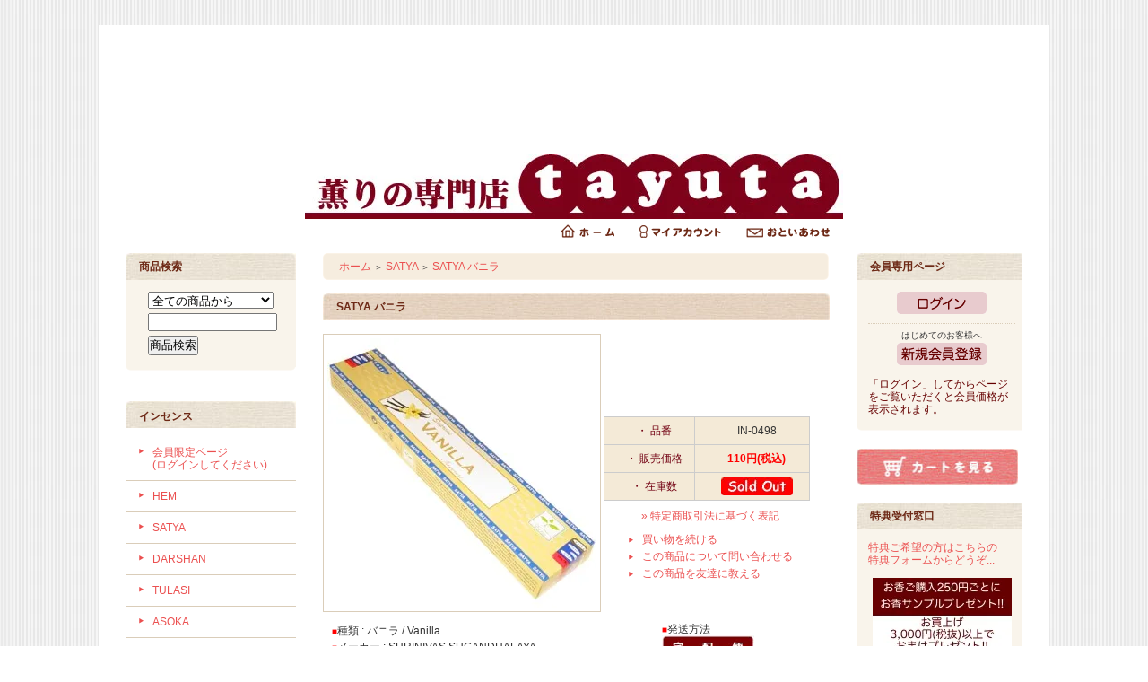

--- FILE ---
content_type: text/html; charset=EUC-JP
request_url: https://www.tayuta.biz/?pid=98454933
body_size: 7736
content:
<!DOCTYPE html PUBLIC "-//W3C//DTD XHTML 1.0 Transitional//EN" "http://www.w3.org/TR/xhtml1/DTD/xhtml1-transitional.dtd">
<html xmlns:og="http://ogp.me/ns#" xmlns:fb="http://www.facebook.com/2008/fbml" xmlns:mixi="http://mixi-platform.com/ns#" xmlns="http://www.w3.org/1999/xhtml" xml:lang="ja" lang="ja" dir="ltr">
<head>
<meta http-equiv="content-type" content="text/html; charset=euc-jp" />
<meta http-equiv="X-UA-Compatible" content="IE=edge,chrome=1" />
<title>SATYA バニラ - 薫りの専門店「tayuta」</title>
<meta name="Keywords" content="インセンス,お香,インド香,SATYA,バニラ,Vanilla" />
<meta name="Description" content="お香・アロマオイル・キャンドルの専門店! くつろぎの空間創りをお値頃価格と親切サービスでご提供!!" />
<meta name="Author" content="M.M." />
<meta name="Copyright" content="tayuta" />
<meta http-equiv="content-style-type" content="text/css" />
<meta http-equiv="content-script-type" content="text/javascript" />
<link rel="stylesheet" href="https://img07.shop-pro.jp/PA01115/017/css/1/index.css?cmsp_timestamp=20260116173045" type="text/css" />

<link rel="alternate" type="application/rss+xml" title="rss" href="https://www.tayuta.biz/?mode=rss" />
<link rel="alternate" media="handheld" type="text/html" href="https://www.tayuta.biz/?prid=98454933" />
<link rel="shortcut icon" href="https://img07.shop-pro.jp/PA01115/017/favicon.ico?cmsp_timestamp=20250921230059" />
<script type="text/javascript" src="//ajax.googleapis.com/ajax/libs/jquery/1.7.2/jquery.min.js" ></script>
<meta property="og:title" content="SATYA バニラ - 薫りの専門店「tayuta」" />
<meta property="og:description" content="お香・アロマオイル・キャンドルの専門店! くつろぎの空間創りをお値頃価格と親切サービスでご提供!!" />
<meta property="og:url" content="https://www.tayuta.biz?pid=98454933" />
<meta property="og:site_name" content="薫りの専門店「tayuta」" />
<meta property="og:image" content="https://img07.shop-pro.jp/PA01115/017/product/98454933.jpg?cmsp_timestamp=20160205084935"/>
<script>
  var Colorme = {"page":"product","shop":{"account_id":"PA01115017","title":"\u85ab\u308a\u306e\u5c02\u9580\u5e97\u300ctayuta\u300d"},"basket":{"total_price":0,"items":[]},"customer":{"id":null},"inventory_control":"product","product":{"shop_uid":"PA01115017","id":98454933,"name":"SATYA \u30d0\u30cb\u30e9","model_number":"IN-0498","stock_num":0,"sales_price":110,"sales_price_including_tax":110,"variants":[],"category":{"id_big":891604,"id_small":0},"groups":[{"id":160822},{"id":188530},{"id":160827}],"members_price":110,"members_price_including_tax":110}};

  (function() {
    function insertScriptTags() {
      var scriptTagDetails = [];
      var entry = document.getElementsByTagName('script')[0];

      scriptTagDetails.forEach(function(tagDetail) {
        var script = document.createElement('script');

        script.type = 'text/javascript';
        script.src = tagDetail.src;
        script.async = true;

        if( tagDetail.integrity ) {
          script.integrity = tagDetail.integrity;
          script.setAttribute('crossorigin', 'anonymous');
        }

        entry.parentNode.insertBefore(script, entry);
      })
    }

    window.addEventListener('load', insertScriptTags, false);
  })();
</script>
<script async src="https://zen.one/analytics.js"></script>
</head>
<body>
<meta name="colorme-acc-payload" content="?st=1&pt=10029&ut=98454933&at=PA01115017&v=20260119045938&re=&cn=d20d0d074772c82fc24bcf0c27496490" width="1" height="1" alt="" /><script>!function(){"use strict";Array.prototype.slice.call(document.getElementsByTagName("script")).filter((function(t){return t.src&&t.src.match(new RegExp("dist/acc-track.js$"))})).forEach((function(t){return document.body.removeChild(t)})),function t(c){var r=arguments.length>1&&void 0!==arguments[1]?arguments[1]:0;if(!(r>=c.length)){var e=document.createElement("script");e.onerror=function(){return t(c,r+1)},e.src="https://"+c[r]+"/dist/acc-track.js?rev=3",document.body.appendChild(e)}}(["acclog001.shop-pro.jp","acclog002.shop-pro.jp"])}();</script>
<div style="background-image:url(//img07.shop-pro.jp/PA01115/017/etc/back.jpg?20110419064804)">
<br><br>


<table border="30" align="center"  cellpadding="0" cellspacing="0" bordercolor="#ffffff" bgcolor="#ffffff">
<tr><td height="2197" align="center">
<div style="margin: 10 auto; width:1000px ;text-align:left ;">


<div id="header">

<table  cellpadding="0" cellspacing="0" border="0" align="center">
<tr><td align="center"><a href="./"><img src="https://img07.shop-pro.jp/PA01115/017/PA01115017.jpg?cmsp_timestamp=20250921230059" alt="薫りの専門店「tayuta」" /></a></td></tr></table>

<table cellpadding="0" cellspacing="0" border="0" width="785" height="28">
<tr><td class="menu_1" align="right">
<a href="https://www.tayuta.biz/" id="linkHome"><img src="https://img.shop-pro.jp/tmpl_img/26/btn_header_home.gif" alt="ホーム" width="60" height="15" /></a>
<a href="https://www.tayuta.biz/?mode=myaccount" id="linkMyAccount"><img src="https://img.shop-pro.jp/tmpl_img/26/btn_header_myaccount.gif" alt="マイアカウント" width="91" height="15" /></a>
<a href="https://tayuta.shop-pro.jp/customer/inquiries/new" id="linkInquire"><img src="https://img.shop-pro.jp/tmpl_img/26/btn_header_inquire.gif" alt="お問い合せ" width="93" height="15" /></a>
</td></tr></table></div>




<table width="785" border="0" cellspacing="0" cellpadding="0">
<tr>


<td width="220" valign="top">
<div style="width:190px;margin-right:30px;">


<table cellpadding="0" cellspacing="0" border="0" class="sidemenu">
<tr><td class="side_title">商品検索</td></tr>
<tr><td class="side_text" align="center">
<div style="text-align:left;width:140px;">

<form action="https://www.tayuta.biz/" method="GET">
<input type="hidden" name="mode" value="srh" />

<select name="cid" style="width:140px;margin-bottom:5px;">
<option value="">全ての商品から</option>
<option value="1178835,0">会員限定ページ<br> (ログインしてください)</option>
<option value="890856,0">HEM</option>
<option value="891604,0">SATYA</option>
<option value="891608,0">DARSHAN</option>
<option value="890857,0">TULASI</option>
<option value="1510181,0">ASOKA</option>
<option value="891610,0">BIC</option>
<option value="890859,0">CYCLE</option>
<option value="1510191,0">GOLOKA</option>
<option value="1510195,0">M.B.P.W.</option>
<option value="891609,0">PADMINI</option>
<option value="891612,0">SHASHI</option>
<option value="1393953,0">天然素材</option>
<option value="891556,0">お香立て</option>
<option value="891611,0">A.A.&A.</option>
<option value="1510178,0">ADARSH</option>
<option value="1510179,0">ANANTH</option>
<option value="891621,0">AUROSHIKHA</option>
<option value="890858,0">FLUTE</option>
<option value="1510184,0">G.R.</option>
<option value="1510197,0">MEERA</option>
<option value="1510202,0">MOKSH</option>
<option value="1510207,0">NANDI</option>
<option value="1510210,0">PADMA</option>
<option value="1628656,0">PARIMAL</option>
<option value="1658121,0">PUSPA</option>
<option value="1510212,0">SAC</option>
<option value="891606,0">SITAL</option>
<option value="1548034,0">VIJAYSHREE</option>
<option value="1028871,0">HEM Aroma Oil</option>
<option value="891580,0">アロマポット</option>
<option value="891585,0">アロマディフューザー</option>
<option value="1536991,0">ディフューザー</option>
<option value="1832972,0">スプレー</option>
<option value="1832973,0">ゲル</option>
<option value="1832974,0">リキッド</option>
<option value="891599,0">入浴剤</option>
</select>

<input type="text" name="keyword" style="width:140px;margin-bottom:5px;"><br/ >
<input type="submit" value="商品検索" />
</form>

</div></td></tr>

<tr><td class="side_bottom"><img src="https://img.shop-pro.jp/tmpl_img/26/sp.gif" alt="" /></td></tr></table>




<div class="side_cat_bg">
<table cellpadding="0" cellspacing="0" border="0" width="190" style="text-align:left;">

<tr><td>

<br><div class="side_cat_genre">インセンス</div>

 
 <div class="side_cat_text">
 <a href="https://www.tayuta.biz/?mode=cate&cbid=1178835&csid=0">
 会員限定ページ<br> (ログインしてください)
 </a></div></td></tr><tr><td>

 
 <div class="side_cat_text">
 <a href="https://www.tayuta.biz/?mode=cate&cbid=890856&csid=0">
 HEM
 </a></div></td></tr><tr><td>

 
 <div class="side_cat_text">
 <a href="https://www.tayuta.biz/?mode=cate&cbid=891604&csid=0">
 SATYA
 </a></div></td></tr><tr><td>

 
 <div class="side_cat_text">
 <a href="https://www.tayuta.biz/?mode=cate&cbid=891608&csid=0">
 DARSHAN
 </a></div></td></tr><tr><td>

 
 <div class="side_cat_text">
 <a href="https://www.tayuta.biz/?mode=cate&cbid=890857&csid=0">
 TULASI
 </a></div></td></tr><tr><td>

 
 <div class="side_cat_text">
 <a href="https://www.tayuta.biz/?mode=cate&cbid=1510181&csid=0">
 ASOKA
 </a></div></td></tr><tr><td>

 
 <div class="side_cat_text">
 <a href="https://www.tayuta.biz/?mode=cate&cbid=891610&csid=0">
 BIC
 </a></div></td></tr><tr><td>

 
 <div class="side_cat_text">
 <a href="https://www.tayuta.biz/?mode=cate&cbid=890859&csid=0">
 CYCLE
 </a></div></td></tr><tr><td>

 
 <div class="side_cat_text">
 <a href="https://www.tayuta.biz/?mode=cate&cbid=1510191&csid=0">
 GOLOKA
 </a></div></td></tr><tr><td>

 
 <div class="side_cat_text">
 <a href="https://www.tayuta.biz/?mode=cate&cbid=1510195&csid=0">
 M.B.P.W.
 </a></div></td></tr><tr><td>

 
 <div class="side_cat_text">
 <a href="https://www.tayuta.biz/?mode=cate&cbid=891609&csid=0">
 PADMINI
 </a></div></td></tr><tr><td>

 
 <div class="side_cat_text">
 <a href="https://www.tayuta.biz/?mode=cate&cbid=891612&csid=0">
 SHASHI
 </a></div></td></tr><tr><td>

 
 <div class="side_cat_text">
 <a href="https://www.tayuta.biz/?mode=cate&cbid=1393953&csid=0">
 天然素材
 </a></div></td></tr><tr><td>

 
 <div class="side_cat_text">
 <a href="https://www.tayuta.biz/?mode=cate&cbid=891556&csid=0">
 お香立て
 </a></div></td></tr><tr><td>

<br><div class="side_cat_genre">再入荷未定インセンス</div>

 
 <div class="side_cat_text">
 <a href="https://www.tayuta.biz/?mode=cate&cbid=891611&csid=0">
 A.A.&A.
 </a></div></td></tr><tr><td>

 
 <div class="side_cat_text">
 <a href="https://www.tayuta.biz/?mode=cate&cbid=1510178&csid=0">
 ADARSH
 </a></div></td></tr><tr><td>

 
 <div class="side_cat_text">
 <a href="https://www.tayuta.biz/?mode=cate&cbid=1510179&csid=0">
 ANANTH
 </a></div></td></tr><tr><td>

 
 <div class="side_cat_text">
 <a href="https://www.tayuta.biz/?mode=cate&cbid=891621&csid=0">
 AUROSHIKHA
 </a></div></td></tr><tr><td>

 
 <div class="side_cat_text">
 <a href="https://www.tayuta.biz/?mode=cate&cbid=890858&csid=0">
 FLUTE
 </a></div></td></tr><tr><td>

 
 <div class="side_cat_text">
 <a href="https://www.tayuta.biz/?mode=cate&cbid=1510184&csid=0">
 G.R.
 </a></div></td></tr><tr><td>

 
 <div class="side_cat_text">
 <a href="https://www.tayuta.biz/?mode=cate&cbid=1510197&csid=0">
 MEERA
 </a></div></td></tr><tr><td>

 
 <div class="side_cat_text">
 <a href="https://www.tayuta.biz/?mode=cate&cbid=1510202&csid=0">
 MOKSH
 </a></div></td></tr><tr><td>

 
 <div class="side_cat_text">
 <a href="https://www.tayuta.biz/?mode=cate&cbid=1510207&csid=0">
 NANDI
 </a></div></td></tr><tr><td>

 
 <div class="side_cat_text">
 <a href="https://www.tayuta.biz/?mode=cate&cbid=1510210&csid=0">
 PADMA
 </a></div></td></tr><tr><td>

 
 <div class="side_cat_text">
 <a href="https://www.tayuta.biz/?mode=cate&cbid=1628656&csid=0">
 PARIMAL
 </a></div></td></tr><tr><td>

 
 <div class="side_cat_text">
 <a href="https://www.tayuta.biz/?mode=cate&cbid=1658121&csid=0">
 PUSPA
 </a></div></td></tr><tr><td>

 
 <div class="side_cat_text">
 <a href="https://www.tayuta.biz/?mode=cate&cbid=1510212&csid=0">
 SAC
 </a></div></td></tr><tr><td>

 
 <div class="side_cat_text">
 <a href="https://www.tayuta.biz/?mode=cate&cbid=891606&csid=0">
 SITAL
 </a></div></td></tr><tr><td>

 
 <div class="side_cat_text">
 <a href="https://www.tayuta.biz/?mode=cate&cbid=1548034&csid=0">
 VIJAYSHREE
 </a></div></td></tr><tr><td>

<br><div class="side_cat_genre">アロマオイル</div>

 
 <div class="side_cat_text">
 <a href="https://www.tayuta.biz/?mode=cate&cbid=1028871&csid=0">
 HEM Aroma Oil
 </a></div></td></tr><tr><td>

 
 <div class="side_cat_text">
 <a href="https://www.tayuta.biz/?mode=cate&cbid=891580&csid=0">
 アロマポット
 </a></div></td></tr><tr><td>

 
 <div class="side_cat_text">
 <a href="https://www.tayuta.biz/?mode=cate&cbid=891585&csid=0">
 アロマディフューザー
 </a></div></td></tr><tr><td>

<br><div class="side_cat_genre">エアーフレッシュ</div>

  
 <div class="side_cat_text">
 <a href="https://www.tayuta.biz/?mode=cate&cbid=1536991&csid=0">
 ディフューザー
 </a></div></td></tr><tr><td>

 
 <div class="side_cat_text">
 <a href="https://www.tayuta.biz/?mode=cate&cbid=1832972&csid=0">
 スプレー
 </a></div></td></tr><tr><td>

 
 <div class="side_cat_text">
 <a href="https://www.tayuta.biz/?mode=cate&cbid=1832973&csid=0">
 ゲル
 </a></div></td></tr><tr><td>

 
 <div class="side_cat_text">
 <a href="https://www.tayuta.biz/?mode=cate&cbid=1832974&csid=0">
 リキッド
 </a></div></td></tr><tr><td>

 <br><div class="side_cat_genre">その他</div>
  
 <div class="side_cat_text">
 <a href="https://www.tayuta.biz/?mode=cate&cbid=891599&csid=0">
 入浴剤
 </a></div></td></tr></table></div>
	


</div></td>




<td width="550" valign="top"><table class="footstamp" cellpadding="0" cellspacing="0" border="0">
<tr><td><img src="https://img.shop-pro.jp/tmpl_img/26/sp.gif" width="15px" height="5px" alt="" />
<a href="./">ホーム</a>
 <span class="txt-f10">＞</span> <a href='?mode=cate&cbid=891604&csid=0'>SATYA</a> <span class="txt-f10">＞</span> <a href='?pid=98454933'>SATYA バニラ</a></td></tr>
</table>



<table class="main_title" cellpadding="0" cellspacing="0" border="0">
<tr><td>SATYA バニラ</td></tr>
</table>


<form name="product_form" method="post" action="https://www.tayuta.biz/cart/proxy/basket/items/add">

<div id="detail">

<table width="550" border="0" cellspacing="0" cellpadding="0">
  <tr>
    
<td width="320" rowspan="3">	

<img src="https://img07.shop-pro.jp/PA01115/017/product/98454933.jpg?cmsp_timestamp=20160205084935" class="main_img" alt="お香・アロマオイル・キャンドルのお店 tayuta" /></td>
    
<td width="10" rowspan="3">&#160;</td>
    
<td colspan="2" valign="bottom">

<div style="text-align: left;padding:10px 10px 5px;">
				</div>
<table width="230"  border="1" cellpadding="1" cellspacing="0" bgcolor="#F4EAD7" 
bordercolor="#CCCCCC" >


	<tr>
	<td height="30"><div class="cell_mar"><font color="#720012">・ 品番</font></div></td>
	<td height="30"><div class="cell_mar">IN-0498</div></td>
	</tr>


	<tr>
	<td width="100" height="30"><div class="cell_mar"><font color="#720012">・ 販売価格</font></div></td>
	<td height="30">
		<div class="cell_mar">
						
			<p class="price_detail">110円(税込)</p>
					</div>
	</td>
	</tr>

	<tr>
	<td height="30"><div class="cell_mar"><font color="#720012">・ 在庫数</font></div></td>
	<td height="30"><div class="cell_mar"><img src="//img07.shop-pro.jp/PA01115/017/etc/sold_out.jpg?20101121002229"></div></td>
	</tr>






</table>





			
<p id="sk_link_other">
	<a href="https://www.tayuta.biz/?mode=sk">&#187;&#160;特定商取引法に基づく表記 </a>
</p>

</td>
  </tr>
  <tr>
    
<td width="55">
</td>
<td width="401" align="left" valign="top"><ul class="product-linkList">
			<li class="link-nextShopping"><a href="https://www.tayuta.biz/?mode=cate&cbid=891604&csid=0">買い物を続ける</a></li>
			<li class="link-productInquiry"><a href="https://tayuta.shop-pro.jp/customer/products/98454933/inquiries/new">この商品について問い合わせる</a></li>
			<li><a href="mailto:?subject=%E3%80%90%E8%96%AB%E3%82%8A%E3%81%AE%E5%B0%82%E9%96%80%E5%BA%97%E3%80%8Ctayuta%E3%80%8D%E3%80%91%E3%81%AE%E3%80%8CSATYA%20%E3%83%90%E3%83%8B%E3%83%A9%E3%80%8D%E3%81%8C%E3%81%8A%E3%81%99%E3%81%99%E3%82%81%E3%81%A7%E3%81%99%EF%BC%81&body=%0D%0A%0D%0A%E2%96%A0%E5%95%86%E5%93%81%E3%80%8CSATYA%20%E3%83%90%E3%83%8B%E3%83%A9%E3%80%8D%E3%81%AEURL%0D%0Ahttps%3A%2F%2Fwww.tayuta.biz%2F%3Fpid%3D98454933%0D%0A%0D%0A%E2%96%A0%E3%82%B7%E3%83%A7%E3%83%83%E3%83%97%E3%81%AEURL%0Ahttps%3A%2F%2Fwww.tayuta.biz%2F">この商品を友達に教える</a></li>
		</ul>
</td>
  </tr>
</table>
<div class="expl">
  <p><table width="550" border="0" cellspacing="0" cellpadding="0">
<tr><td width="65%" valign="top"><div style="line-height:150% !important">

<span style="font-size:x-small;"><span style="color:#FF0000">■</span></span>種類 : バニラ / Vanilla
<br><span style="font-size:x-small;"><span style="color:#FF0000">■</span></span>メーカー : SHRINIVAS SUGANDHALAYA
<br><span style="font-size:x-small;"><span style="color:#FF0000">■</span></span>ブランド : SATYA
<br><span style="font-size:x-small;"><span style="color:#FF0000">■</span></span>生産国 : インド
<br><span style="font-size:x-small;"><span style="color:#FF0000">■</span></span>入本数 : 15g(約12～17本)
<br><span style="font-size:x-small;"><span style="color:#FF0000">■</span></span>燃焼時間 : 約30～50分
<br><span style="font-size:x-small;"><span style="color:#FF0000">■</span></span>発送サイズ : 12 size

</div></td><td width="2%"></td><td valign="top"><span style="font-size:x-small;"><span style="color:#FF0000">■</span></span>発送方法<br>

<img src="//img07.shop-pro.jp/PA01115/017/etc/%C2%F0%B5%DE%CA%D8.jpg?20110415014158" alt="宅急便"><br><img src="//img07.shop-pro.jp/PA01115/017/etc/%C4%EA%B7%C1%B3%B0.jpg?20110415014037" alt="定形外"><br>
<img src="//img07.shop-pro.jp/PA01115/017/etc/%A5%AF%A5%EA%A5%C3%A5%AF.jpg?20150127023619" alt="クリポス">

</td></tr><tr><td colspan="3">&nbsp;</td></tr>
<tr><td colspan="3"><div style="line-height:150% !important">

こってり甘さがやみつきになるバニラの香りです。他とは違うマサラ香の「極み」を味わってください。

</div></td></tr></table></p>
 </div>
 

  <br><br>
  <div class="sub"><a target="_blank" href="https://img07.shop-pro.jp/PA01115/017/product/98454933_o1.jpg?cmsp_timestamp=20160205084935"><img src="https://img07.shop-pro.jp/PA01115/017/product/98454933_o1.jpg?cmsp_timestamp=20160205084935" alt="" /></a></div>	<div class="sub"><a target="_blank" href="https://img07.shop-pro.jp/PA01115/017/product/98454933_o2.gif?cmsp_timestamp=20160205084935"><img src="https://img07.shop-pro.jp/PA01115/017/product/98454933_o2.gif?cmsp_timestamp=20160205084935" alt="" /></a></div>	<div class="sub"><a target="_blank" href="http://www.tayuta.biz/?mode=f4"><img src="https://img07.shop-pro.jp/PA01115/017/product/98454933_o3.jpg?cmsp_timestamp=20200613233913" alt="" /></a></div>	<br style="clear:both;" />




<input type="hidden" name="user_hash" value="3a2e41a81aea0c681377192cf199e84e"><input type="hidden" name="members_hash" value="3a2e41a81aea0c681377192cf199e84e"><input type="hidden" name="shop_id" value="PA01115017"><input type="hidden" name="product_id" value="98454933"><input type="hidden" name="members_id" value=""><input type="hidden" name="back_url" value="https://www.tayuta.biz/?pid=98454933"><input type="hidden" name="reference_token" value="19661e7f912a49dcb514ddca13897ecb"><input type="hidden" name="shop_domain" value="tayuta.biz">
</div>

</form>


<br><br>
<table width="550" border="1" bordercolor="#CCCCCC" cellspacing="5" cellpadding="0">
  <tr>
    <td><div style="margin: 10px"><font color="#7F0019"><font size="+1">大切なお知らせ</font></font><br>
    <font color="#999999"><font size="-3"><p>フリーメール・スマートフォンのメールアドレスを入力されたお客さまに、自動返信メールが届かない場合がございます。</p>
    <p>「ご注文確定」より数時間経過しても自動返信メールが届かない場合は<a href="https://secure.shop-pro.jp/?mode=inq&shop_id=PA01115017">「お問い合わせ」</a>より、違うメールアドレスを入力してご連絡ください。</p>
    <p>当店からの「ご注文受付メール」がエラーで送信できず、3日以上経過してもお客さまからのご連絡がない場合は、ご注文をキャンセルさせていただきます。また「電話にて連絡・確認」はいたしません。</p>
    <p>何卒ご理解いただきますようお願い申し上げます。</p></font></font></div></td>
  </tr>
</table>
<br><br>





<br><br>




<br><br>


<table class="main_title" cellpadding="0" cellspacing="0" border="0">
<tr><td>商品をジャンルで選ぶ</td></tr></table>

<div class="logbox3">
<table width="555" border="0" cellspacing="0" cellpadding="0">
<tr><td align="center">
<table width="500" border="0" cellspacing="0" cellpadding="0">
<tr align="center" valign="top">
<td width="125" height="70"><a href="http://www.tayuta.biz/?mode=f8">
<img src="https://img07.shop-pro.jp/PA01115/017/etc/S%A4%AA%B9%E1-%BC%EF%CE%E0%CA%CC.jpg?20120202070037" alt="お香種類別"></a></td>

<td width="125" height="70"><a href="http://www.tayuta.biz/?mode=grp&gid=160822">
<img src="https://img07.shop-pro.jp/PA01115/017/etc/S%A4%AA%B9%E1-%A5%B9%A5%C6%A5%A3%A5%C3%A5%AF%A5%BF%A5%A4%A5%D7.jpg?20120202070609" alt="お香スティック"></a></td>

<td width="125" height="70"><a href="http://www.tayuta.biz/?mode=grp&gid=160823">
<img src="https://img07.shop-pro.jp/PA01115/017/etc/S%A4%AA%B9%E1-%A5%B3%A1%BC%A5%F3%A5%BF%A5%A4%A5%D7.jpg?20120202070722" alt="お香コーン"></a></td>

<td width="125" height="70"><a href="http://www.tayuta.biz/?mode=grp&gid=160834">
<img src="https://img07.shop-pro.jp/PA01115/017/etc/S%A4%AA%B9%E1-%C7%F2%C3%C9%B7%CF.jpg?20120202070815" alt="お香白檀"></a></td>
</tr>

<tr align="center" valign="top">
<td width="125" height="70"><a href="http://www.tayuta.biz/?mode=grp&gid=160825">
<img src="https://img07.shop-pro.jp/PA01115/017/etc/S%A4%AA%B9%E1-%A5%D5%A5%E9%A5%EF%A1%BC%B7%CF.jpg?20120202070918" alt="お香フラワー"></a></td>
    
<td width="125" height="70"><a href="http://www.tayuta.biz/?mode=grp&gid=160824">
<img src="https://img07.shop-pro.jp/PA01115/017/etc/S%A4%AA%B9%E1-%A5%D5%A5%ED%A1%BC%A5%E9%A5%EB%B7%CF.jpg?20120202070959" alt="お香フローラル"></a></td>
    
<td width="125" height="70"><a href="http://www.tayuta.biz/?mode=grp&gid=160826">
<img src="https://img07.shop-pro.jp/PA01115/017/etc/S%A4%AA%B9%E1-%A5%ED%A1%BC%A5%BA%B7%CF.jpg?20120202071248" alt="お香ローズ"></a></td>
    
<td width="125" height="70"><a href="http://www.tayuta.biz/?mode=grp&gid=160827">
<img src="https://img07.shop-pro.jp/PA01115/017/etc/S%A4%AA%B9%E1-%A5%B9%A5%A3%A1%BC%A5%C8%B7%CF.jpg?20120202071336" alt="お香スィート"></a></td>
</tr>

<tr align="center" valign="top">
<td width="125" height="70"><a href="http://www.tayuta.biz/?mode=grp&gid=160828">
<img src="https://img07.shop-pro.jp/PA01115/017/etc/S%A4%AA%B9%E1-%A5%D5%A5%EB%A1%BC%A5%C6%A5%A3%B7%CF.jpg?20120202071619" alt="お香フルーティ"></a></td>
    
<td width="125" height="70"><a href="http://www.tayuta.biz/?mode=grp&gid=160830">
<img src="https://img07.shop-pro.jp/PA01115/017/etc/S%A4%AA%B9%E1-%A5%B0%A5%EA%A1%BC%A5%F3%B7%CF.jpg?20120202071701" alt="お香グリーン"></a></td>
    
<td width="125" height="70"><a href="http://www.tayuta.biz/?mode=grp&gid=160831">
<img src="https://img07.shop-pro.jp/PA01115/017/etc/S%A4%AA%B9%E1-%A5%AF%A1%BC%A5%EB%B7%CF.jpg?20120202071734" alt="お香クール"></a></td>
    
<td width="125" height="70"><a href="http://www.tayuta.biz/?mode=grp&gid=160832">
<img src="https://img07.shop-pro.jp/PA01115/017/etc/S%A4%AA%B9%E1-%B9%E1%BF%E5%B7%CF.jpg?20120202071813" alt="お香香水"></a></td>
</tr>

<tr align="center" valign="top">
  <td width="125" height="70"><a href="http://www.tayuta.biz/?mode=grp&gid=160833">
  <img src="https://img07.shop-pro.jp/PA01115/017/etc/S%A4%AA%B9%E1-%A5%E0%A5%B9%A5%AF%B7%CF.jpg?20120202071946" alt="お香ムスク"></a></td>
  
  <td width="125" height="70"><a href="http://www.tayuta.biz/?mode=grp&gid=160835">
  <img src="https://img07.shop-pro.jp/PA01115/017/etc/S%A4%AA%B9%E1-%A5%A6%A5%C3%A5%C7%A5%A3%B7%CF.jpg?20120202072019" alt="お香ウッディ"></a></td>
  
  <td width="125" height="70"><a href="http://www.tayuta.biz/?mode=grp&gid=160836">
  <img src="https://img07.shop-pro.jp/PA01115/017/etc/S%A4%AA%B9%E1-%A5%B9%A5%D1%A5%A4%A5%B7%A1%BC%B7%CF.jpg?20120202072129" alt="お香スパイシー"></a></td>
  
  <td width="125" height="70"><a href="http://www.tayuta.biz/?mode=grp&gid=160837">
  <img src="https://img07.shop-pro.jp/PA01115/017/etc/S%A4%AA%B9%E1-%A5%B9%A5%D4%A5%EA%A5%C1%A5%E5%A5%A2%A5%EB%B7%CF.jpg?20120202072215" alt="お香スピリチュアル"></a></td>
</tr>

</table></td></tr></table></div>



</td>




<td width="220" valign="top">
<div style="width:190px;margin-left:20px;">


<table cellpadding="0" cellspacing="0" border="0" class="sidemenu">
<tr><td class="side_title">会員専用ページ</td></tr>
<tr><td class="side_text">

<div id="btn_members_login"><a href="https://www.tayuta.biz/?mode=login&shop_back_url=https%3A%2F%2Fwww.tayuta.biz%2F">
<img src="//img07.shop-pro.jp/PA01115/017/etc/%B2%F1%B0%F7%A5%ED%A5%B0%A5%A4%A5%F3.gif?20101104001009 alt="ログイン"  width="100" height="25"></a></div>

<div id="btn_members_signup">
<span>はじめてのお客様へ</span>
<a href="https://www.tayuta.biz/customer/signup/new">
<img src="//img07.shop-pro.jp/PA01115/017/etc/%BF%B7%B5%AC%B2%F1%B0%F7.gif?20101103235844 alt="新規会員登録" width="100" height="25" /></a></div>
<br><span style="color:#660000">「ログイン」してからページをご覧いただくと会員価格が表示されます。</span>
</td></tr>
<tr><td class="side_bottom"><img src="https://img.shop-pro.jp/tmpl_img/26/sp.gif" alt="" /></td></tr>
</table>



<div class="sidemenu">
<a href="https://www.tayuta.biz/cart/proxy/basket?shop_id=PA01115017&shop_domain=tayuta.biz"><img src="https://img.shop-pro.jp/tmpl_img/26/side_cart.jpg" alt="ショッピングカートを見る" width="180" height="40" /></a>
</div>









<table cellpadding="0" cellspacing="0" border="0" class="sidemenu">
<tr><td class="side_title">特典受付窓口</td></tr>

<tr><td class="side_text">
<a href="https://www.secure-cloud.jp/sf/1557987759aLKcFYNs" target = "_blank">特典ご希望の方はこちらの<br>特典フォームからどうぞ...</a>
</td></tr>

<tr><td align="center" bgcolor="#F9F4EB"><a href="http://www.tayuta.biz/?mode=f4">
<img src="https://img07.shop-pro.jp/PA01115/017/etc/%A4%AA%A4%DE%A4%B1.jpg?cmsp_timestamp=20200528133104" alt="おまけ"></a></td></tr>
<tr><td bgcolor="#F9F4EB">&nbsp;</td></tr>
<tr><td class="side_bottom"><img src="https://img.shop-pro.jp/tmpl_img/26/sp.gif" alt="" /></td></tr>
</table>




<table cellpadding="0" cellspacing="0" border="0" class="sidemenu">
<tr><td class="side_title">ご利用ガイド</td></tr>

<tr><td class="side_text">
<ul>
<li><a href="http://www.tayuta.biz/?mode=f2">・お支払い方法</a></li>
<li><a href="http://www.tayuta.biz/?mode=f3">・配送方法</a></li>
<li><a href="http://www.tayuta.biz/?mode=f4">・ポイントについて</a></li>
<li><a href="http://www.tayuta.biz/?mode=f4">・特典について</a></li>
<li><a href="http://www.tayuta.biz/?mode=f4">・返品・交換<br>　キャンセルについて</a></li>
<li><a href="http://www.tayuta.biz/?mode=f4">・ラッピングについて</a></li>
<li><a href="http://www.tayuta.biz/?mode=f7">・サイトマップ</a></li>
</ul> </td></tr>

<tr><td class="side_bottom"><img src="https://img.shop-pro.jp/tmpl_img/26/sp.gif" alt="" />
</td></tr></table>




<table cellpadding="0" cellspacing="0" border="0" class="sidemenu">
<tr><td class="side_title">配送方法</td></tr>
<tr><td bgcolor="#F9F4EB">&nbsp;</td></tr>
<tr><td align="center" bgcolor="#F9F4EB">
<a href="http://www.tayuta.biz/?mode=f3">
<img src="https://img07.shop-pro.jp/PA01115/017/etc_base64/yK_B98r9y6E.jpg?cmsp_timestamp=20250322212122" alt="発送方法"></a></td></tr>
<tr><td bgcolor="#F9F4EB">&nbsp;</td></tr>
<tr><td class="side_bottom"><img src="https://img.shop-pro.jp/tmpl_img/26/sp.gif" alt="" /></td></tr>
</table>




<table cellpadding="0" cellspacing="0" border="0" class="sidemenu">
<tr><td class="side_title">お支払方法</td></tr>
<tr><td bgcolor="#F9F4EB">&nbsp;</td></tr>
<tr><td align="center" bgcolor="#F9F4EB">
<a href="http://www.tayuta.biz/?mode=f2">
<img src= "https://img07.shop-pro.jp/PA01115/017/etc_base64/u9nKp6Skyv3LoQ.jpg?cmsp_timestamp=20230601043527" alt="支払方法"></a></td></tr>
<tr><td bgcolor="#F9F4EB">&nbsp;</td></tr>
<tr><td class="side_bottom"><img src="https://img.shop-pro.jp/tmpl_img/26/sp.gif" alt="" /></td></tr></table>



</div></td>



</tr></table>




<table id="footer" cellpadding="0" cellspacing="0" border="0" align="center">
<tr><td><div>
<div id="menu_2">
<a href="https://www.tayuta.biz/?mode=sk">特定商取引法に基づく表記</a> ｜ 
<a href="https://www.tayuta.biz/?mode=sk#payment">支払い方法について</a> ｜ 
<a href="https://www.tayuta.biz/?mode=sk#delivery">配送方法･送料について</a> ｜ 
<a href="https://www.tayuta.biz/?mode=privacy">プライバシーポリシー</a>

</div><div id="copy">Copyright (c) tayuta 2011 All right reserved.</div>
</div></td></tr></table>



</div></td></tr></table>



<br><br></div>
<script type="text/javascript" src="https://www.tayuta.biz/js/cart.js" ></script>
<script type="text/javascript" src="https://www.tayuta.biz/js/async_cart_in.js" ></script>
<script type="text/javascript" src="https://www.tayuta.biz/js/product_stock.js" ></script>
<script type="text/javascript" src="https://www.tayuta.biz/js/js.cookie.js" ></script>
<script type="text/javascript" src="https://www.tayuta.biz/js/favorite_button.js" ></script>
</body></html>

--- FILE ---
content_type: text/css
request_url: https://img07.shop-pro.jp/PA01115/017/css/1/index.css?cmsp_timestamp=20260116173045
body_size: 17935
content:
/* ************************************************ 
 * ------------------------------------------------
 *	共通設定
 * ------------------------------------------------
 * ************************************************ */
 
/* --- Reset Start --- 
   --- 各ブラウザ間の表示を統一する為の記述です --- */

/* default property reset */
body,div,dl,dt,dd,ul,ol,li,h1,h2,h3,h4,h5,h6,pre,
form,fieldset,input,textarea,
th,td {margin:0;padding:0;}
table {border-collapse:collapse;border-spacing:0;}
fieldset,img {border:0;}
ol,ul {list-style:none;}
caption,th {text-align:left;}
h1,h2,h3,h4,h5,h6 {font-size:100%;font-weight:normal;}
q:before,q:after {content:'';}
abbr,acronym {border:0;}
   

body * {line-height:1.22em;}
/* body * {line-height:1.22em;} について */
/*
各フォントサイズ毎に行間を算出する指定です。
この指定を削除すると、全体の行間は統一される為、
見た目のレイアウトが変更される場合があります。
*/



/* --- Reset End --- */


body {
	font-family:'ヒラギノ丸ゴ Pro W4', 'Hiragino Maru Gothic Pro','Verdana','メイリオ',Meiryo,'ＭＳ Ｐゴシック', sans-serif;
	font-size: 12px;
	line-height:170%;
	background-color:#FFFFFF;
	color:#333333;
	margin: 0px;
	padding: 0px;
	text-align: center;
	}

img {
	 vertical-align:bottom;
	}

.bold {
	font-weight:bold;
	}

.cell_mar {
	margin: 0px 5px 0px 15px;
	}

a:link    { color:#eb5050;text-decoration:none;}
a:visited { color:#eb5050;text-decoration:none;}
a:active  { color:#eb5050;text-decoration:none;}
a:hover   { color:#66CCFF;text-decoration:none; }




/* ************************************************ 
 *	ヘッダーメニュー
 * ************************************************ */

#header {
	color:#ffffff;
	margin:20px 0px 10px;
	}

.title {
	width:785px;
	height:121px;
	color: #6d2916;
	font-size: 22px;
	font-weight:bold;
	text-align:center;
	background:transparent url(https://img.shop-pro.jp/tmpl_img/26/title_bg.jpg) 0px 0px no-repeat;
	margin-bottom:10px;

	}

.title a {color: #6d2916;}
.title a:link    {color: #6d2916;text-decoration: none;}
.title a:visited {color: #6d2916;text-decoration: none;}
.title a:active  {color: #6d2916;text-decoration: none;}
.title a:hover   {color: #6d2916;text-decoration: none;}


/*ホーム・マイアカウント・お問合せリンク*/
.menu_1 {
	padding:0px;
	margin:0px;
	line-height:0em;
	text-align:right;
}
.menu_1 img{
	vertical-align:top;
}

a#linkHome,
a#linkMyAccount {
	margin-right:25px;
}

/* ************************************************ 
 *	左側メニュー
 * ************************************************ */


.sidemenu {
	width:190px;
	color:#333333;
	margin-bottom: 20px;
	}

.side_title {
	height:30px;
	background:transparent url(https://img.shop-pro.jp/tmpl_img/26/side_cat_title_bg.jpg) 0px 0px no-repeat;
	color:#6d2916;
	padding-left:15px;
	font-weight:bold;
	}

.side_text {
	background-color:#f9f4eb;
	padding:13px;
	}

.side_text_r {
        padding:10px;
        }
	
.side_text ul li{
	padding-bottom:10px;
	}
	
.side_text ul li img{
	vertical-align:middle;
	}

.side_bottom {
	height:4px;
	background-color:#f9f4eb;
	background: url(https://img.shop-pro.jp/tmpl_img/26/side_bottom_bg.gif) no-repeat;
	}


/* ------------------------------------- 
 *	商品カテゴリｰエリア背景色
 * ------------------------------------- */

.side_cat_bg {
	width:190px;
	background:transparent url(https://img.shop-pro.jp/tmpl_img/26/side_cat_bg.jpg) 0px 0px no-repeat;
	margin-bottom:25px;
	}

.side_cat_title {
	height:30px;
	background:transparent url(https://img.shop-pro.jp/tmpl_img/26/side_cat_title_bg.jpg) no-repeat;
	color:#6d2916;
	padding-left:15px;
	font-weight:bold;
	}

.side_cat_genre {
	height:30px;
	background:transparent url(https://img.shop-pro.jp/tmpl_img/26/side_cat_title_bg.jpg) no-repeat;
	color:#6d2916;
        padding:10px 0px  0px 15px;
	font-weight:bold;
	}

.side_cat_text {
	border-bottom:1px #dacdb9 solid;
	padding:10px 15px 10px 30px;
	background:transparent url(https://img.shop-pro.jp/tmpl_img/26/icon_side01.gif) no-repeat 15px 13px;
	line-height:0px;
	}

.side_cat_bottom {
	height:18px;
	background: url(https://img.shop-pro.jp/tmpl_img/26/side_cat_bottom_bg.jpg) no-repeat;
	}

.side_cat_text a {color: #eb5050;}
.side_cat_text a:link    {color: #eb5050;text-decoration: none;}
.side_cat_text a:visited {color: #eb5050;text-decoration: none;}
.side_cat_text a:active  {color: #eb5050;text-decoration: none;}
.side_cat_text a:hover   {color: #0099FF;text-decoration: none;}


/* ------------------------------------- 
 *	カートの中 - 商品名・価格ボタン色/枠線色
 * ------------------------------------- */
.cart_item {
	border-left: 3px solid #dacdb9;
	border-right: 3px solid #dacdb9;
	margin: 3px 0px 3px 0px;
	padding:0 5px;
	font-size:80%;
	}
	
.subtotal {
	padding:5px 0;
}
.stotal {
	text-align:right;
}
.total {
	padding:5px 0;
	border-top:1px dotted #C3C3C3;
	text-align:right;
}

.postage {
	border-top:1px solid #C3C3C3;
	padding-top:5px;
}

.postage li {
	margin:5px 0;
	color:red;
	text-align:left;
}

.viewcart {
	padding:5px 0;
	text-align:center;
}
	
	
/* ------------------------------------- 
 *	会員専用ページ
 * ------------------------------------- */
#btn_members_login,
#btn_members_logout {
	text-align:center;
	}
#btn_members_signup {
	padding:7px 0px 0px;
	margin:10px 0px 0px;
	border-top:#dacdb9 dotted 1px;
	text-align:center;
	}
#btn_members_signup span,
#btn_members_logout span {
	display:block;
	font-size:10px;
	line-height:1.1em;
	padding-bottom:3px;
	text-align:center;
	}

/* ************************************************ 
 *	フッターメニュー
 * ************************************************ */

#footer {
	width: 785px;
	height: 79px;
	color: #432A16;
	font-size:80%;
	text-align: center;
	background: url(https://img.shop-pro.jp/tmpl_img/26/footer_bg.jpg) no-repeat;
	margin-top: 30px;
	margin-bottom: 15px;
	}

#menu_2 {
	text-align:center;
	margin-bottom: 5px;
	}

#copy {
	text-align:center;
	color:#333333;
	}

#footer a {color: #432A16;}
#footer a:link    {color: #432A16;text-decoration: none;}
#footer a:visited {color: #432A16;text-decoration: none;}
#footer a:active  {color: #432A16;text-decoration: none;}
#footer a:hover   {color: #7E5E44;text-decoration: none;}



/* ************************************************ 
 *	コンテンツ共通
 * ************************************************ */


.main_title {
	width:565px;
	height:30px;
	background: url(https://img.shop-pro.jp/tmpl_img/26/main_title_bg.jpg) no-repeat;
	color:#6d2916;
	margin-bottom:15px;
	font-weight:bold;
	}
	
.main_title td{
	padding-left:15px;
	}

.main_title td img{
	vertical-align:middle;
	}
	
/* ------------------------------------- 
 *	会員専用価格の表示　トップページ用
 * ------------------------------------- */
.regular_price_top {
	padding:0px;
	margin:0px;
	font-size:11px;
	text-decoration:line-through;
	color:#666666;
}

.price_top {
	padding:0px;
	margin:0px;
}

.discount_rate_top {
	padding:0px;
	margin:0px;
	color:#ff0000;
}

/* ************************************************ 
 *	TOPコンテンツ
 * ************************************************ */

/* ------------------------------------- 
 *	お知らせエリア
 *	箇条書きでお知らせを掲載する際にご利用ください
 *	※初期設定では適用されていません
 * ------------------------------------- */
.info_bg {
	background:transparent url(https://img.shop-pro.jp/tmpl_img/26/info_bg.jpg) 0px 0px repeat-y;
	padding:0px 0px 5px;
	width:565px;
	}

.info_title {
	background:transparent url(https://img.shop-pro.jp/tmpl_img/26/info_top_bg.jpg) 0px 0px no-repeat;
	color:#6d2916;
	font-weight:bold;
	padding:7px 15px;
	margin:0px;
	}

.info_text {
	color:#333333;
	padding:0px 15px;
	}
	
.info_text_bottom {
	margin-top:10px;
	}
	
.info_block {
	width:550px;
	margin:0px auto;
	padding:15px 0px 0px;
	background:#ffffff;
}
	
.info_bottom {
	background:transparent url(https://img.shop-pro.jp/tmpl_img/26/info_bottom_bg.jpg) 0px 0px no-repeat;
	height:5px;
	margin-bottom:20px;
	}

/* ------------------------------------- 
 *	フリースペース
 * ------------------------------------- */
.free_space {
	color:#333333;
	margin-bottom: 15px;
	}


/* ************************************************ 
 *	商品一覧　レイアウト
 * ************************************************ */


/* ------------------------------------- 
 *	一覧表示　並び順を変更(商品一覧）
 * ------------------------------------- */
.sort_01 {
	width: 564px;
	height: 30px;
	color: #432A16;
	font-size:80%;
	background: url(https://img.shop-pro.jp/tmpl_img/26/sort_bg.gif) no-repeat;
	margin-bottom: 1px;
	}

.sort_01 a,
.sort_01 a:link,
.sort_01 a:visited {
	color:#eb5050;
	text-decoration:none;
	}

.sort_01 a:active,
.sort_01 a:hover {
	color:#ff7a21;
	text-decoration:none;
	}

/* 会員専用価格の表示 商品一覧用 */
.regular_price_all {
	padding:0px 0px 2px;
	font-size:11px;
	text-decoration:line-through;
	color:#666666;
	margin:0px;
}

.price_all {
	padding:0px;
	margin:0px;
}

.discount_rate_all {
	padding:2px 0px 0px;
	color:#ff0000;
	margin:0px;
}


/* ------------------------------------- 
 *	一覧表示　並び順を変更(商品検索結果）
 * ------------------------------------- */

.sort_02 {
	width: 564px;
	height: 28px;
	color: #432A16;
	font-size:80%;
	background: url(https://img.shop-pro.jp/tmpl_img/26/sort_bg.gif) no-repeat;
	margin-bottom: 1px;
	}

.sort_02 a,
.sort_02 a:link,
.sort_02 a:visited {
	color:#eb5050;
	text-decoration:none;
	}

.sort_02 a:active,
.sort_02 a:hover {
	color:#ff7a21;
	text-decoration:none;
	}

/* 会員専用価格の表示 商品検索結果用 */
.regular_price_search {
	padding:0px 0px 2px;
	font-size:11px;
	text-decoration:line-through;
	color:#666666;
	margin:0px;
}

.price_search {
	padding:0px;
	margin:0px;
}

.discount_rate_search {
	padding:2px 0px 0px;
	color:#ff0000;
	margin:0px;
}


/* ------------------------------------- 
 *	一覧表示　商品数と表示数
 * ------------------------------------- */
.pagenavi {
	width: 564px;
	height: 30px;
	color: #432A16;
	font-size:80%;
	background: url(https://img.shop-pro.jp/tmpl_img/26/pagenavi_bg.gif) no-repeat;
	margin-bottom: 15px;
	}


/* ------------------------------------- 
 *	商品一覧表示のレイアウト
 * ------------------------------------- */

.product_list {
	float: left;
	width: 188px;
	text-align: center;
	padding:5px 0px 30px;
	}


.product_item {
	text-align:center;
	width:175px;
	margin:0px auto;
	}

.product_item img {
	padding: 4px;
	border: 1px #dacdb9 solid;
	}

.product_item .name {
	line-height: 120%;
	margin:10px 0px 0px;
	}
	
.product_item .name img{
	vertical-align:middle;
	}

.product_item .price {
	margin:5px 0px 0px;
	color: #333333;
	}

.product_item .expl {
	color: #999;
	font-size:80%;
	line-height:120%;
	text-align: left;
	margin:5px 0;
	}


.product_list a,
.product_list a:link,
.product_list a:visited {
	text-decoration:none;
	}

.product_list a:active,
.product_list a:hover {
	text-decoration:none;
	}

/* ------------------------------------- 
 *	ジャンルセレクト
 * ------------------------------------- */
.logbox3 { 
width: 575px;
height: 300px;
overflow: auto;
margin:0px scroll;
padding:0px 0px 0px;
background:#ffffff;

}


/* ------------------------------------- 
 *	最近チェックした商品
 * ------------------------------------- */
.checkitem_list {
	width:115px;
	padding:0 8px 0 12px;
	margin:0 0 12px 0;
	float:left;
	}

.checkitem .ci_img {
	width:90px;
	height:90px;
	border: 1px solid #DACDB9;
	padding: 4px;
	margin-bottom:3px;
	}


.logbox2 { 
height: 450px;
overflow: auto;
margin:0px scroll;
padding:0px 0px 0px;
background:#ffffff;

}



/* ------------------------------------- 
 *	ぱんくずリスト
 * ------------------------------------- */
.footstamp {
	width: 564px;
	height: 30px;
	background: url(https://img.shop-pro.jp/tmpl_img/26/footstamp_bg.gif) no-repeat;
	color: #333333;
	margin-bottom: 15px;
	}

.footstamp a {color: #eb5050;}
.footstamp a:link    {color: #eb5050;text-decoration: none;}
.footstamp a:visited {color: #eb5050;text-decoration: none;}
.footstamp a:active  {color: #eb5050;text-decoration: none;}
.footstamp a:hover   {color: #ff7a21;text-decoration: none;}

.txt-f10 {
	font-size:10px;
}

.footstamp img {
	vertical-align:middle;
}

/* ------------------------------------- 
 *	商品が無い時の表示
 * ------------------------------------- */
.nodata {
	width: 90%;
	padding-top: 20px;
	text-align: center;
        margin-bottom:40px;
	}



/* ************************************************ 
 *	商品詳細　レイアウト
 * ************************************************ */

#detail {
	text-align:center;
	color:#333333;
	}

#detail .expl {
	line-height:150%;
	text-align: left;
	margin: 10px 10px 5px 10px;
	}

#detail .main_img {
	padding: 4px;
	border:1px #dacdb9 solid;
	}

#detail .sub {
	float: left;
	width: 188px;
	text-align: center;
	}

#detail .sub img {
	width: 160px;
	padding: 4px;
	border:1px #dacdb9 solid;
	}

#detail .table {
	width: 400px;
	background:transparent url(https://img.shop-pro.jp/tmpl_img/26/detail_table_bg.jpg) left top repeat-y;
	text-align:left;
	margin:20px auto 30px;
	}

#detail .table .cell_1 {
	width: 130px;
	height: 28px;
	color: #6d2916;
	font-weight:bold;
	border-right: 2px #ffffff solid;
	border-bottom:2px #ffffff solid;
	}

#detail .table .cell_2 {
	width: 270px;
	height: 28px;
	color: #6d2916;
	background:#f2ebe0;
	border-bottom:2px #ffffff solid;
	}

#detail .table .cell_mar {
	margin: 0px 5px 0px 15px;
	}

/* 特定商取引法に基づく表記（返品など）ボタン */
p#sk_link_other {
	text-align:center;
	margin-top:10px;
}

p#sk_link_other a {
	font-size:12px;
}

/* 会員専用価格の表示 商品詳細用 */	
.regular_price_detail {
	padding:5px 0px 0px;
	margin:0px;
	text-decoration:line-through;
}

.price_detail {
	padding:0px;
	margin:0px;
	color:#ff0000;
	font-weight:bold;
}

.discount_rate_detail {
	padding:0px 0px 5px;
	margin:0px;
	color:#ff0000;
}

/* ------------------------------------- 
 *	この商品を買った人はこんな商品も買ってます
 * ------------------------------------- */

#together {
	margin: 0px 10px 0px 10px;
	}

#together .tog_main_title {
	font-weight:bold;
	margin:30px 0px 5px;
	color:#6d2916;
	padding:5px 10px;
	background:#f9f4eb;
	}

#together .together_list {
	margin:10px 3px 10px 3px;
	float:left;
	width: 170px;
	text-align:center;
	}

#together img {
	padding: 4px;
	border: 1px #dacdb9 solid;
	}

/* ------------------------------------- 
 *	トラックバック
 * ------------------------------------- */

#trackback {
	margin: 0px 10px 20px 10px;

	}

#trackback .tb_main_title {
	font-weight:bold;
	margin:30px 0px 5px;
	color:#6d2916;
	}


#trackback .tb_url {
	font-size:11px;
	padding:10px 13px;
	background:#f9f4eb;
	color:#6d2916;
	}

#trackback .tb {
	margin:0px 0px 5px;
	border:1px solid #dacdb9;
	}

#trackback .tb_date {
	font-size:80%;
	padding: 10px 10px 10px 10px;
	}

#trackback .tb_title {
	padding: 0px 10px 10px 10px;
	color:#6d2916;
	}

#trackback .tb_body {
	line-height: 150%;
	padding: 10px 10px 10px 10px;
	border-top: 1px dotted #dacdb9;
	border-bottom: 1px dotted #dacdb9;
	}

#trackback .tb_state {
	padding: 5px 10px 5px 10px;
	}




/* ************************************************ 
 *	商品オプションページ
 * ************************************************ */
#Option .option_table {
	width: 564px;
	margin-bottom:5px;
	border-left: 1px solid #dacdb9;
	border-top: 1px solid #dacdb9;
	}

#Option .option_cell1 {
	font-size: 11px;
	text-align:left;
	font-weight:normal;
	padding:5px;
	border-right: 1px solid #dacdb9;
	border-bottom: 1px solid #dacdb9;
	padding-left: 6px;
	}

#Option .option_cell2 {
	font-size:80%;
	text-align:left;
	padding:5px;
	border-right: 1px solid #dacdb9;
	border-bottom: 1px solid #dacdb9;
	background-color:#FFFFFF;
	padding: 2px 6px 2px 6px;
	}

#Option .option_cell3 {
	font-size:80%;
	text-align:left;
	padding:5px;
	border-right: 1px solid #dacdb9;
	border-bottom: 1px solid #dacdb9;
	background-color:#FFFFFF;
	padding: 2px 10px 2px 6px;
	}

/* 会員専用価格の表示 オプション用 */
.regular_price_stock {
	padding:0px;
	margin:0px;
	font-size:11px;
	text-decoration:line-through;
	color:#666666;
}

.price_detail_stock {
	padding:0px;
	margin:0px;
}

.discount_rate_stock {
	padding:0px;
	margin:0px;
	color:#ff0000;
}

/* ************************************************ 
 *	特定商取引法・お支払い方法・配送設定について
 * ************************************************ */
.payment_img {
	width:30px;
	height:30px;
	margin:3px;
}

#ShopKeeper {
	width: 564px;
	color:#333333;
	margin-bottom: 15px;
	border-top: 1px solid #cccccc;
	border-left: 1px solid #cccccc;
	}


#ShopKeeper th {
	width: 160px;
	padding:10px;
	border-right: 1px solid #cccccc;
	border-bottom: 1px solid #cccccc;
	font-size: 80%;
	font-weight: normal;
	text-align:left;
	}

#ShopKeeper td {
	border-right: 1px solid #cccccc;
	border-bottom: 1px solid #cccccc;
	padding:10px;
	text-align:left;
	}
	
#ShopKeeper td table th,
#ShopKeeper td table td,
#ShopKeeper td table,
#ShopKeeper td table {
	border-right:none;
	border-top:none;
	border-left:none;
	border-bottom:none;
	}
	
#ShopKeeper th img,
#ShopKeeper td img {
	vertical-align:middle;
	}
	
/* 検索結果 */
.txt-search {
	padding:5px 10px;
	background:#f6eddf;
	border-bottom:#ffffff solid 1px;
	}

.txt-hitNum {
	margin-bottom:15px;
	padding:5px 10px;
	background:#f6eddf;
	}

.txt-search strong,
.txt-hitNum strong {
	color:#6d2916;
	font-weight:bold;
	}

/* オプションリンク */
.txt-optionLink {
	margin-bottom:15px;
	font-weight:bold;
	padding:0px 0px 0px 15px;
	background:transparent url(https://img.shop-pro.jp/tmpl_img/26/icon_side01.gif) no-repeat 0px 5px;
	line-height:0px;
}
ul.product-linkList li {
	margin-bottom:5px;
	padding:0px 0px 0px 15px;
	background:transparent url(https://img.shop-pro.jp/tmpl_img/26/icon_side01.gif) no-repeat 0px 5px;
	line-height:0px;
}

/* ************************************************ 
 *	プライバシーポリシー
 * ************************************************ */

#PrivacyExplain {
	color:#333333;
	margin-bottom: 15px;
	}

.pe_title {
	color: #432A16;
	border-top: 1px solid #dacdb9;
	padding-top: 15px;
	}

.pe_note {
	line-height: 150%;
	margin:5px 5px 20px 30px;
	}
